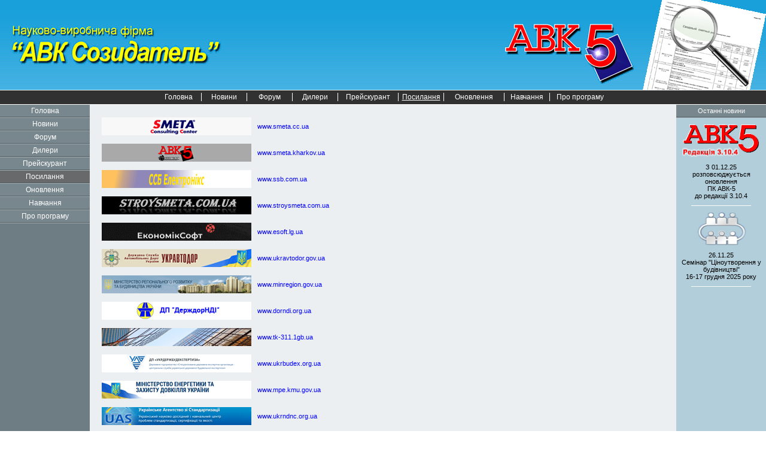

--- FILE ---
content_type: text/html
request_url: http://creator.dp.ua/links.html
body_size: 4072
content:
<!DOCTYPE HTML PUBLIC  "-//W3C//DTD HTML 4.01 Frameset//EN" "http://www.w3.org/TR/html4/frameset.dtd">
<html>
<head>
<link rel="shortcut icon" href="images/AVK5.ico">
<meta http-equiv="Content-Type" content="text/html; charset=windows-1251">
<title></title>
<link type="text/css" rel="stylesheet" href="style.css" />
</head>
<body vlink="Red" link="blue" alink="Green">

<!--<script type="text/javascript" src="snow_v2.js"></script>-->
<!--<div onclick="stopsnow()" id="snow-start">Выкл. снег</div>-->

<!-- Шапка страницы -->  
   <table border="0" cellpadding="0" cellspacing="0" style="width:100%; height:100%;">
      <tr>
         <td style="height:175px;">	  
            <table align="center"  border="0" cellpadding="0" cellspacing="0" width="100%">
               <tr><!-- Шапка -->
                  <td height="150px" style="background: url(images/header.gif);" valign="top">
				     <table border="0" align="center"  border="0" cellpadding="0" cellspacing="0" width="100%" height="100%">
					    <tr>						   
						   <td style="padding: 20px;">
                              <img src="images/logo_left4.gif" style="width: 350px; height: 66px;"  border="0"> 						  
						   </td>
						   
   						   <td width="230px">
						      <div height="150px" align="left" style="padding-top: 30px;">
							     <img src="images/avk5_2.gif" style="width: 215px; height: 100px;"  border="0">
							  </div>
						   </td>						   
						   
						   <td width="155px">
                           <div height="150px"><img src="images/paper.gif" style="width: 206px; height: 150px;"  border="0"></div> 
						   </td>							   
						</tr>
					 </table>
	         	 </td>	  
               </tr>
	           <tr><!-- Разделитель -->
 	              <td style="height:1px; background: url(images/white_point.gif);">
	         	    <!--<img src="images/Empty.gif" width="1px" height="1px" border="0" alt="" >-->
	         	 </td>
               </tr> 		 
               <tr><!-- Меню -->
	              <td height="23px" style="background: url(images/header_menu.gif);" >
	         	    <table border="0" cellpadding="0" cellspacing="0" width="100%">
	         		   <tr align="center">
	         		      <td>
	         			     <div>
	         				    <img src="images/empty.gif" width="1px" height="1px" border="0" alt="">				  
	         				 </div>	
	         			  </td>
                           <td id="TopMenuTxt">
						   	  <a href="index.html">							     
	         				     Головна								 
							  </a>			  				     
                           </td>		
                           <td style="width: 1px; background: url(images/white_point.gif);">				     
                           </td>	
                           <td id="TopMenuTxt">
						   	  <a href="news.html">							     
	         				     Новини								 
							  </a>				  				     
                           </td>	
                           <td style="width:1px; background: url(images/white_point.gif);">				  	  				     
                           </td>	
                           <td id="TopMenuTxt">	         			     
	         			      <a href="http://avk5.forum24.ru">							
							     Форум							     
						      </a>   	         			          			     				  				     
                           </td>	
                           <td style="width:1px; background: url(images/white_point.gif);">				  			  				     
                           </td>	
                           <td id="TopMenuTxt">
						   	  <a href="sellers.html">							     
	         				     Дилери								 
							  </a>				  				     
                           </td>
                           <td style="width:1px; background: url(images/white_point.gif);">				  			  				     
                           </td>
                           <td id="TopMenuTxt" style="width:100px;">
						       <a href="price_list.html">	         			     
	         				      Прейскурант	         			     
							   </a>								 							  
                           </td>						   
                           <td style="width:1px; background: url(images/white_point.gif);">				  			  				     
                           </td>						   
                           <td id="TopMenuTxt">
	         			     <div style="text-decoration: underline;">
	         				    Посилання
	         			     </div>								  
                           </td>	
                           <td style="width: 1px; background: url(images/white_point.gif);">		  				     
                           </td>	
                           <td id="TopMenuTxt" style="width:100px;">
						   	  <a href="download.html">							     
	         				     Оновлення								 
							  </a>	         			     
                           </td>						   
						   <td style="width: 1px; background: url(images/white_point.gif);">		  				     
                           </td>	
                           <td id="TopMenuTxt">
						   	  <a href="study.html">							     
	         				     Навчання								 
							  </a>	         			     
                           </td>						   
                           <td style="width: 1px; background: url(images/white_point.gif);">		  				     
                           </td>	
                           <td id="TopMenuTxt" style="width:100px;">
						   	  <a href="about_program.html">							     
	         				     Про програму								 
							  </a>	         			     
                           </td>
                           <td>
	         			     <div>
	         				    <img src="images/empty.gif" width="1px" height="1px" border="0" alt="">				  
	         				 </div>					  
                           </td>				  
	         		   </tr>
	         	    </table>
	         	 </td>
               </tr>
	           <tr><!-- Разделитель -->
                  <td style="height:1px; background: url(images/white_point.gif);">
	         	 </td>
               </tr>                
            </table>
		 </td>
      </tr>   <!--Закончилаль шапка-->
      <tr>    <!--Основное тело сайта-->
         <td style="height:100%;">  
            <table align="center" border="0" cellpadding="0" cellspacing="0" style="height:100%; width:100%;">
               <tr valign="top">
	              <td style="width:150px; background: #6e7d84;">
                     <table border="0" cellpadding="0" cellspacing="0" style="width: 150px;">
	         		    <tr>
   	         		       <td id="LeftMenuTxt">
						   	  <a href="index.html">							     
	         				     Головна								 
							  </a>							   	         		           
	         		       </td>						   
	         		    </tr>
                        <tr>
	         		       <td style="height:2px; background: url(images/left_menu_separator.gif);">					    	         			   			
                           </td>
	         		    </tr>	
                        <tr>
	         		       <td id="LeftMenuTxt">
						   	  <a href="news.html">							     
	         				     Новини								 
							  </a>	
	         		       </td>
	         		    </tr>
                        <tr>
	         		       <td style="height:2px; background: url(images/left_menu_separator.gif);">	         			 
	         		       </td>
	         		    </tr>
                        <tr>
	         		       <td id="LeftMenuTxt">
						      <a href="http://avk5.forum24.ru">							     
							     Форум								 
							  </a>
	         		       </td>
	         		    </tr>
                        <tr>
	         		       <td style="height:2px; background: url(images/left_menu_separator.gif);">
	         			   </td>
	         		    </tr>
                        <tr>
   	         		       <td id="LeftMenuTxt">
						   	  <a href="sellers.html">							     
	         				     Дилери								 
							  </a>							   	         		           
	         		       </td>
	         		    </tr>						
                        <tr>
	         		       <td style="height:2px; background: url(images/left_menu_separator.gif);">
	         			   </td>
	         		    </tr>					
                        <tr>
						   <td id="LeftMenuTxt">
						      <a href="price_list.html">	         		       
	         			         Прейскурант	         		   	   
                              </a>						   
                           </td>
                        </tr>						
                        <tr>
	         		       <td style="height:2px; background: url(images/left_menu_separator.gif);">
	         			   </td>
	         		    </tr>
                        <tr>
	         		       <td id="LeftMenuTxt" style="background: url(images/left_menu_after_click.gif);">
	         			      Посилання
	         		   	   </td>						   
	         		    </tr>
                        <tr>
	         		       <td style="height:2px; background: url(images/left_menu_separator.gif);">
	         			   </td>
	         		    </tr>						
                        <tr>
	         		       <td id= "LeftMenuTxt">
						   	  <a href="download.html">							     
	         				     Оновлення								 
							  </a>	
	         		       </td>
	         		    </tr>
						<tr>
	         		       <td style="height:2px; background: url(images/left_menu_separator.gif);">
	         			   </td>
	         		    </tr>
                        <tr>
   	         		       <td id="LeftMenuTxt">
						      <a href="study.html">							     
	         				     Навчання								 
							  </a>				         		           
	         		       </td>
	         		    </tr>						
                        <tr>
	         		       <td style="height:2px; background: url(images/left_menu_separator.gif);">
	         			   </td>
	         		    </tr>						
                        <tr>
	         		       <td id= "LeftMenuTxt">
						   	  <a href="about_program.html">							     
	         				        Про програму								 
							  </a>	
	         		       </td>
	         		    </tr>
                        <tr>
 	         		       <td style="height:2px; background: url(images/left_menu_separator.gif);">	         			    
	         		       </td>
	         		    </tr>
						<!--<tr>
						   <td>
	         	              <div style="padding: 10px 0 0 0;" valign="center" align="center">
					             <a href="ac4.html">
								    <img src="images/mAd.gif" width="140px" height="54px" border="0" alt="" title="Предложение от разработчиков АС-4">							     
								 </a>  		
	         		          </div>							  						 							  
						   </td>
						</tr>--> 						
                     </table>            	
                  </td>			
				  
	         	  <td id="MainTxt" align="left" valign="top" style="background: url(images/middlepart.gif); padding: 20px;">
					<table id="MainTxt" border="0" cellpadding="0" cellspacing="0" width="100%">
					    <!--<tr>
						   <td colspan="2">
						      Ссылки на интернет-ресурсы:<br><br>
						   </td> 						   
						</tr>-->				
						<!--<tr>
						   <td width="65px">
						      <a href="http://www.smeta.kharkov.ua/">
							     <img src="images/smeta_kharkov.jpg" width="65" height="45" border="0" alt="">							     
							  </a>
						   </td>
                           <td id="MainTxt" width="100%" style="padding: 10px;">						       
                              <a id="link_underline" href="http://www.smeta.kharkov.ua/" style="color: blue;">							     
							     www.smeta.kharkov.ua
                              </a>							  
						   </td>	  						   
						</tr>	
						<tr>
						   <td colspan="2">
						      &nbsp;<br>
						   </td>
						</tr>-->						
						<tr>
						   <td width="250px">
						      <a href="http://www.smeta.cc.ua">
							     <img src="images/SCG.gif" width="250" height="30" border="0" alt="">							     
							  </a>
						   </td>
                           <td id="MainTxt" width="100%" style="padding: 10px;">
						      <a id="link_underline" href="http://www.smeta.cc.ua" style="color: blue;">							     
					             www.smeta.cc.ua
					          </a>								  
						   </td>	  						   
						</tr>	
						<tr>
						   <td colspan="2">
						      &nbsp;<br>
						   </td>
						</tr>						
						<tr>
						   <td width="250px">
						      <a href="http://www.smeta.kharkov.ua/">
							     <img src="images/BCK.gif" width="250" height="30" border="0" alt="">							     
							  </a>
						   </td>
                           <td id="MainTxt" width="100%" style="padding: 10px;">
                              <a id="link_underline" href="http://www.smeta.kharkov.ua/" style="color: blue;">							     
							     www.smeta.kharkov.ua
                              </a>							  
						   </td>	  						   
						</tr>							
						<tr>
						   <td colspan="2">
						      &nbsp;<br>
						   </td>
						</tr>						
						<tr>
						   <td width="250px">
						      <a href="http://ssb.com.ua/">
							     <img src="images/SSB.gif" width="250" height="30" border="0" alt="">							     
							  </a>
						   </td>
                           <td id="MainTxt" width="100%" style="padding: 10px;">
                              <a id="link_underline" href="http://ssb.com.ua/" style="color: blue;">							     
							     www.ssb.com.ua
                              </a>							  
						   </td>	  						   
						</tr>					
						<tr>
						   <td colspan="2">
						      &nbsp;<br>
						   </td>
						</tr>						
						<tr>
						   <td width="250px">
						      <a href="http://www.stroysmeta.com.ua/">
							     <img src="images/StroySmeta.gif" width="250" height="30" border="0" alt="">							     
							  </a>
						   </td>
                           <td id="MainTxt" width="100%" style="padding: 10px;">
                              <a id="link_underline" href="http://www.stroysmeta.com.ua/" style="color: blue;">							     
							     www.stroysmeta.com.ua
                              </a>							  
						   </td>	  						   
						</tr>						
						<tr>
						   <td colspan="2">
						      &nbsp;<br>
						   </td>
						</tr>	
						<tr>
						   <td width="250px">
						      <a href="http://www.esoft.lg.ua/">
							     <img src="images/esoft.gif" width="250" height="30" border="0" alt="">							     
							  </a>
						   </td>
                           <td id="MainTxt" width="100%" style="padding: 10px;">
                              <a id="link_underline" href="http://www.esoft.lg.ua/" style="color: blue;">							     
							     www.esoft.lg.ua
                              </a>							  
						   </td>	  						   
						</tr>						
						<tr>
						   <td colspan="2">
						      &nbsp;<br>
						   </td>
						</tr>						
						<tr>
						   <td width="250px">
						      <a href="http://www.ukravtodor.gov.ua/">
							     <img src="images/UkrAutoDor.gif" width="250" height="30" border="0" alt="">							     
							  </a>
						   </td>
                           <td id="MainTxt" width="100%" style="padding: 10px;">
                              <a id="link_underline" href="http://www.ukravtodor.gov.ua/" style="color: blue;">							     
							     www.ukravtodor.gov.ua
                              </a>							  
						   </td>	  						   
						</tr>
						<tr>
						   <td colspan="2">
						      &nbsp;<br>
						   </td>
						</tr>						
						<tr>
						   <td width="250px">
						      <a href="http://www.minregion.gov.ua/">
							     <img src="images/MRB.gif" width="250" height="30" border="0" alt="">							     
							  </a>
						   </td>
                           <td id="MainTxt" width="100%" style="padding: 10px;">
                              <a id="link_underline" href="http://www.minregion.gov.ua/" style="color: blue;">							     
							     www.minregion.gov.ua
                              </a>							  
						   </td>	  						   
						</tr>	
						<tr>
						   <td colspan="2">
						      &nbsp;<br>
						   </td>
						</tr>
						<tr>
						   <td width="250px">
						      <a href="http://dorndi.org.ua/">
							     <img src="images/ddor.jpg" width="250" height="30" border="0" alt="">							     
							  </a>
						   </td>
                           <td id="MainTxt" width="100%" style="padding: 10px;">
                              <a id="link_underline" href="http://dorndi.org.ua/" style="color: blue;">							     
							     www.dorndi.org.ua
                              </a>							  
						   </td>	  						   
						</tr>	
						<tr>
						   <td colspan="2">
						      &nbsp;<br>
						   </td>
						</tr>
						<tr>
						   <td width="250px">
						      <a href="http://tk-311.1gb.ua/">
							     <img src="images/tk.jpg" width="250" height="30" border="0" alt="">							     
							  </a>
						   </td>
                           <td id="MainTxt" width="100%" style="padding: 10px;">
                              <a id="link_underline" href="http://tk-311.1gb.ua/" style="color: blue;">							     
							     www.tk-311.1gb.ua
                              </a>							  
						   </td>	  						   
						</tr>	
						<tr>
						   <td colspan="2">
						      &nbsp;<br>
						   </td>
						</tr>
						<tr>
						   <td width="250px">
						      <a href="http://www.ukrbudex.org.ua/">
							     <img src="images/expert.jpg" width="250" height="30" border="0" alt="">							     
							  </a>
						   </td>
                           <td id="MainTxt" width="100%" style="padding: 10px;">
                              <a id="link_underline" href="http://www.ukrbudex.org.ua/" style="color: blue;">							     
							     www.ukrbudex.org.ua
                              </a>							  
						   </td>	  						   
						</tr>	
						<tr>
						   <td colspan="2">
						      &nbsp;<br>
						   </td>
						</tr>
						<tr>
						   <td width="250px">
						      <a href="http://mpe.kmu.gov.ua/minugol/">
							     <img src="images/energet.jpg" width="250" height="30" border="0" alt="">							     
							  </a>
						   </td>
                           <td id="MainTxt" width="100%" style="padding: 10px;">
                              <a id="link_underline" href="http://mpe.kmu.gov.ua/minugol/" style="color: blue;">							     
							     www.mpe.kmu.gov.ua
                              </a>							  
						   </td>	  						   
						</tr>	
						<tr>
						   <td colspan="2">
						      &nbsp;<br>
						   </td>
						</tr>
						<tr>
						   <td width="250px">
						      <a href="http://ukrndnc.org.ua/">
							     <img src="images/std.jpg" width="250" height="30" border="0" alt="">							     
							  </a>
						   </td>
                           <td id="MainTxt" width="100%" style="padding: 10px;">
                              <a id="link_underline" href="http://ukrndnc.org.ua/" style="color: blue;">							     
							     www.ukrndnc.org.ua
                              </a>							  
						   </td>	  						   
						</tr>	

					 </table>
	         	  </td>
				  
				  <!-- Правое окно, новостное -->				  
	        	  <td id="MainTxt" style="width:150px; background: url(images/rightpart.gif);">
				     <table border="0" cellpadding="0" cellspacing="0" style="width: 150px;">
	         	        <tr>
						   <td style="text-align: center; width: 150px; height: 20px; background: url(images/left_menu.gif);">
						      <span style="color: white;">
  						         Останні новини
							  </span>	 
						   </td>
						</tr>						
						<tr>
						   <td style="font-size:0; height: 2px;">
						      <img src="images/left_menu_separator.gif" width="150px" height="2px" border="0" alt="">	
						   </td>
						</tr>
						<!--block1-->
                        <!--Последнее-->
<tr><td><div style="padding: 10px 0 0 0;" valign="center" align="center">	
<a href="about_prog_ed_31004.html">
<img src="images/avk_3104.png" width="130px" height="56px" border="0" alt="">
</a></div>
<div style="padding: 10px 0 10px 0; text-align: center"> 
<a href="about_prog_ed_31004.html" id="link_cursor">
З 01.12.25 <br>розповсюджується оновлення<br><nobr>ПК АВК-5</nobr><br>до редакції 3.10.4
</a></div></td></tr>
<tr><td style="font-size:0; height: 1px; text-align: center;">
<img src="images/white_point.gif" width="100px" height="1px" border="0" alt="">	
</td></tr>
						<!--block1-->
						<!--block2-->
                        <!--Предпоследнее-->
<tr><td><div style="padding: 10px 0 0 0;" valign="center" align="center">	
<a href="conference_2025_1.html">
<img src="images/conference.jpg " width="130px" height="56px" border="0" alt="">
</a></div>							  
<div style="padding: 10px 0 10px 0; text-align: center"> 
<a href="conference_2025_1.html" id="link_cursor">
26.11.25 <br>Семінар "Ціноутворення у будівництві"<br><nobr>16-17 грудня</nobr> 2025 року
</a></div></td></tr>
<tr><td style="font-size:0; height: 1px; text-align: center;">
<img src="images/white_point.gif" width="100px" height="1px" border="0" alt="">	
</td></tr>					
						<!--block2-->						
					 </table>
	         	  </td>
               </tr>
			</table>
	     </td>		
      </tr>	
	  <tr>   <!-- Footer -->
	     <td style="height:30px;">
            <table cellpadding="0" cellspacing="0" style="height:30px;  width:100%; background:url(images/footer.gif);">
			   <tr><!-- Разделитель -->
 	              <td colspan="4" style="height:1px; background: url(images/white_point.gif);">	         	    
	         	 </td>
               </tr> 
			   <tr id="BottomTxt">
				  <td style="width:100px; text-align: right;">
				     Copyright&nbsp
				  </td>
				  <td width="12px" style="font-size:14px;">
				     &#169;
				  </td>
				  <td style="text-align:left;">
				     1994 - 2024
				  </td>
				  <td style="text-align:right; padding: 0 30px 0 0;">	         	              
	         	     <span valign="center" style="text-decoration:underline;">
					    Всі права захищені
					 </span>
	         		 &nbsp; "НВФ "АВК Созидатель"	         		          
				  </td>
			   </tr>
			</table> 
	     </td>		
      </tr>			
   </table>	
</body>
</html>


--- FILE ---
content_type: text/css
request_url: http://creator.dp.ua/style.css
body_size: 826
content:
   html, body{height:100%; width:100%; margin: 0; padding: 0;}
   #RightHeader  {font-family:Arial; font-weight: bold ; font-size: 50px; color: yellow;}  
   #MainTxt          {font-family:Arial; font-size: 11px;}
   #MainTxt15       {font-family:Arial; font-size: 15px;}
   #LeftMenuTxt{font-family:Arial; font-size: 12px; color: white; text-align: center; height:20px; background: url(images/left_menu.gif);}
   #TopMenuTxt  {font-family:Arial; font-size: 12px; color: white; width: 75px;}
   #BottomTxt    {font-family:Arial; font-size: 10px; color: white;}
   #AlignCenter        {text-align: center;}
   #AlignLeft        {text-align: left;}
   #LinkColor    {color: blue;}
   #TablaColor {border-style: solid; border-width: 1px; border-color: black;}
   
/* Общие стили ссылок (белые) */
   a:link    { cursor: hand; text-transform: none; text-decoration: none; color: white;}
   a:active  { cursor: hand; text-transform: none; text-decoration: none; color: white;}
   a:visited { cursor: hand; text-transform: none; text-decoration: none; color: white;}
   a:hover   { cursor: hand; text-transform: none; text-decoration: none; color: rgb(255,185,10);}

   a#link_cursor         { color: black; text-decoration: none }
   a:hover#link_cursor   { text-decoration: underline; color: rgb(160,80,5); }
   a:hover#link_underline{ text-decoration: underline; } 
   #snow-start{
				background: rgba(27, 25, 25, 0.4);
				color: #fff;
				display: inline-block;
				width: 100px;
				text-align: center;
				cursor: pointer;
				line-height: 25px;
				position: fixed;
				right: 0px;
				top: 0px;
				border-radius: 0px 0px 0px 9px;
	      }


/* Mailto — синий во всех состояниях */
a.mailto:link,
a.mailto:visited,
a.mailto:active,
a[href^="mailto:"]:link,
a[href^="mailto:"]:visited,
a[href^="mailto:"]:active {
    color: blue;
}

/* Hover — оранжевый */
a.mailto:hover,
a[href^="mailto:"]:hover {
    color: rgb(255, 185, 10);
}